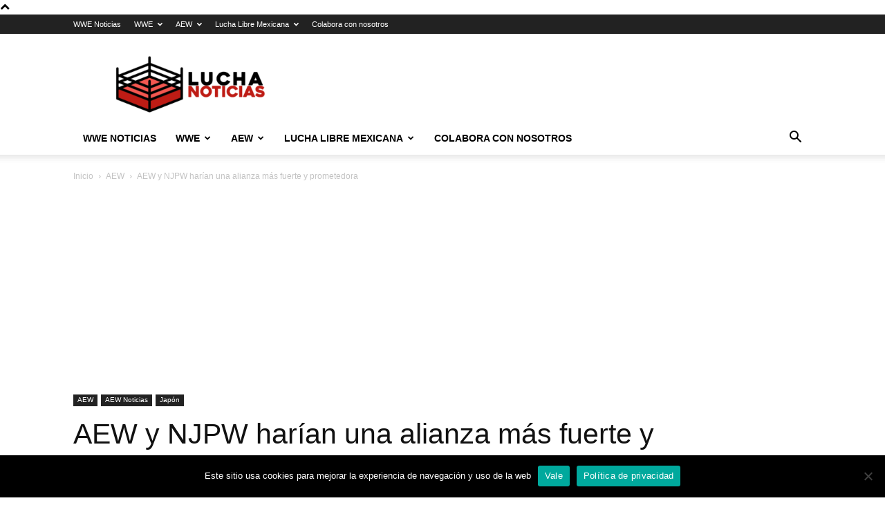

--- FILE ---
content_type: text/html; charset=utf-8
request_url: https://www.google.com/recaptcha/api2/aframe
body_size: 268
content:
<!DOCTYPE HTML><html><head><meta http-equiv="content-type" content="text/html; charset=UTF-8"></head><body><script nonce="CHt9f1cipOmKvMTxw2LWUQ">/** Anti-fraud and anti-abuse applications only. See google.com/recaptcha */ try{var clients={'sodar':'https://pagead2.googlesyndication.com/pagead/sodar?'};window.addEventListener("message",function(a){try{if(a.source===window.parent){var b=JSON.parse(a.data);var c=clients[b['id']];if(c){var d=document.createElement('img');d.src=c+b['params']+'&rc='+(localStorage.getItem("rc::a")?sessionStorage.getItem("rc::b"):"");window.document.body.appendChild(d);sessionStorage.setItem("rc::e",parseInt(sessionStorage.getItem("rc::e")||0)+1);localStorage.setItem("rc::h",'1769346785100');}}}catch(b){}});window.parent.postMessage("_grecaptcha_ready", "*");}catch(b){}</script></body></html>